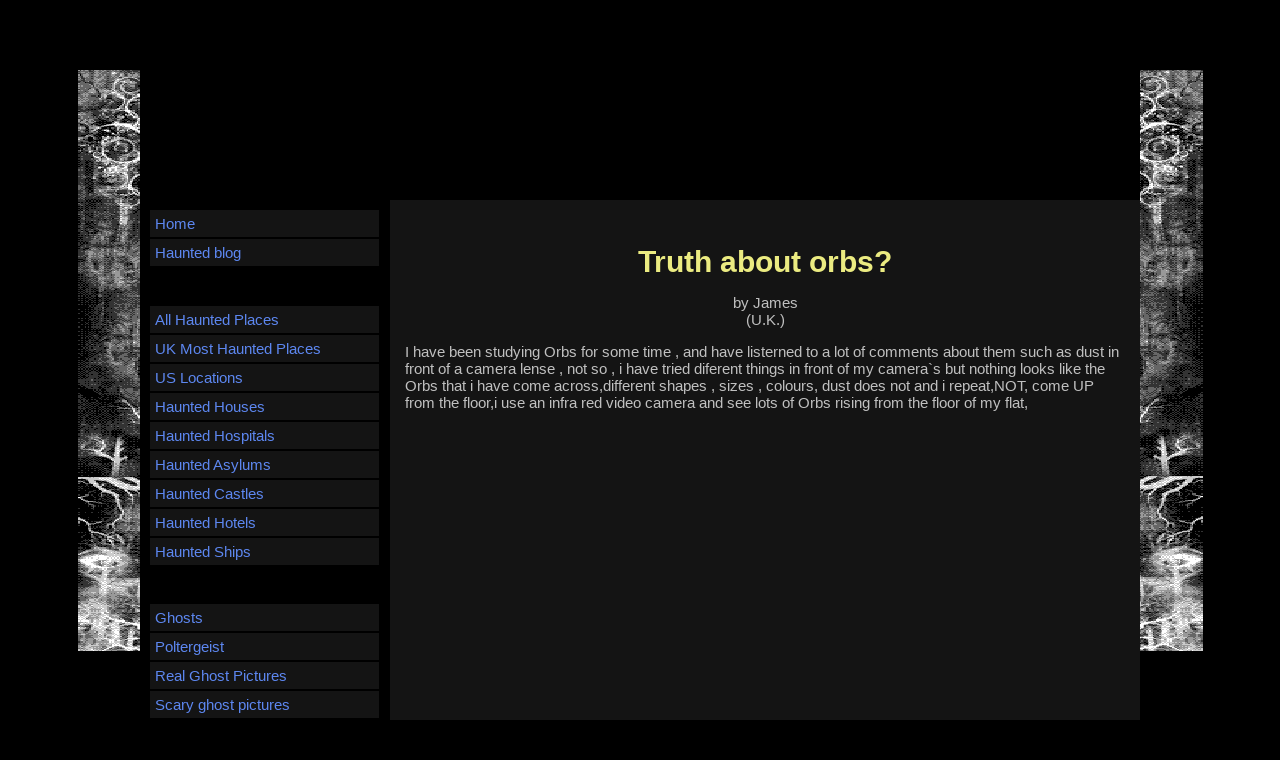

--- FILE ---
content_type: text/html; charset=UTF-8
request_url: http://www.hauntedhovel.com/truth-about-orbs.html
body_size: 5815
content:
<!DOCTYPE HTML>
<html xmlns:og="http://opengraphprotocol.org/schema/" xmlns:fb="http://www.facebook.com/2008/fbml">
<head><meta http-equiv="content-type" content="text/html; charset=UTF-8"><title>Truth about orbs?</title><meta name="description" content="I have been studying Orbs for some time , and have listerned to a lot of comments about them such as dust in front of a camera lense , not so , i have"><link href="/sd/support-files/A.style.css.pagespeed.cf.792yWutIIK.css" rel="stylesheet" type="text/css">
<!-- start: tool_blocks.sbi_html_head -->
<link rel="alternate" type="application/rss+xml" title="RSS" href="http://www.hauntedhovel.com/haunted-hovel.xml">
<!-- SD -->
<script>var https_page=0</script>
<!-- end: tool_blocks.sbi_html_head -->
<link rel="shortcut icon" type="image/vnd.microsoft.icon" href="http://www.hauntedhovel.com/favicon.ico">
<link rel="canonical" href="http://www.hauntedhovel.com/truth-about-orbs.html"/>
<meta property="og:title" content="Truth about orbs?"/>
<meta property="og:description" content="I have been studying Orbs for some time , and have listerned to a lot of comments about them such as dust in front of a camera lense , not so , i have"/>
<meta property="og:type" content="article"/>
<meta property="og:url" content="http://www.hauntedhovel.com/truth-about-orbs.html"/>
<script>function MM_swapImgRestore(){var i,x,a=document.MM_sr;for(i=0;a&&i<a.length&&(x=a[i])&&x.oSrc;i++)x.src=x.oSrc;}function MM_preloadImages(){var d=document;if(d.images){if(!d.MM_p)d.MM_p=new Array();var i,j=d.MM_p.length,a=MM_preloadImages.arguments;for(i=0;i<a.length;i++)if(a[i].indexOf("#")!=0){d.MM_p[j]=new Image;d.MM_p[j++].src=a[i];}}}function MM_swapImage(){var i,j=0,x,a=MM_swapImage.arguments;document.MM_sr=new Array;for(i=0;i<(a.length-2);i+=3)if((x=MM_findObj(a[i]))!=null){document.MM_sr[j++]=x;if(!x.oSrc)x.oSrc=x.src;x.src=a[i+2];}}function MM_openBrWindow(theURL,winName,features){window.open(theURL,winName,features);}function MM_findObj(n,d){var p,i,x;if(!d)d=document;if((p=n.indexOf("?"))>0&&parent.frames.length){d=parent.frames[n.substring(p+1)].document;n=n.substring(0,p);}if(!(x=d[n])&&d.all)x=d.all[n];for(i=0;!x&&i<d.forms.length;i++)x=d.forms[i][n];for(i=0;!x&&d.layers&&i<d.layers.length;i++)x=MM_findObj(n,d.layers[i].document);if(!x&&d.getElementById)x=d.getElementById(n);return x;}</script>
<script>function MM_displayStatusMsg(msgStr){status=msgStr;document.MM_returnValue=true;}</script>
<!-- start: shared_blocks.21132098#end-of-head -->
<!-- end: shared_blocks.21132098#end-of-head -->
<!--[if IE 8]>
    <script type="text/javascript" src="/sd/support-files/fix.js"></script>
    <![endif]-->
<script>var FIX=FIX||{};</script>
<!--[if IE 8]>
    <script type="text/javascript">
        FIX.doEndOfHead();
    </script>
    <![endif]--></head>
<body>
<div id="PageWrapper">
<div id="Header">
<div class="Liner">
<!-- start: shared_blocks.21132069#top-of-header -->
<div class="" style="width: 100%; box-sizing: border-box"></div>
<!-- end: shared_blocks.21132069#top-of-header -->
<!-- start: shared_blocks.21132060#bottom-of-header -->
<div class="" style="width: 100%; box-sizing: border-box"></div>
<!-- end: shared_blocks.21132060#bottom-of-header -->
</div><!-- end Liner -->
</div><!-- end Header -->
<div id="ContentWrapper">
<div id="ContentColumn">
<div class="Liner">
<!-- start: shared_blocks.21132057#above-h1 -->
<div class="" style="width: 100%; box-sizing: border-box"></div>
<!-- end: shared_blocks.21132057#above-h1 -->
<!--  -->
<style>.errFld{padding:3px}.errFldOn{padding:0;border:3px solid red}.errMsg{font-weight:bold;color:red;visibility:hidden}.errMsgOn{visibility:visible}#edit textarea{border:1px solid #000}.editTitle{font-size:22px;font-weight:bold;text-align:center}#preview .editTitle{margin-top:0}.editName,.editCountry{text-align:center}.editName,.editCountry,.editBody{}.editBody{text-align:left}#preview{margin-left:auto;margin-right:auto}.GadSense{float:left;vertical-align:top;padding:0 8px 8px 0;margin:0 8px 0 0}.gLinkUnitTop{width:466px;margin:12px auto}.gLinkUnitBot{width:120px;float:right;margin:4px 0 24px 36px}</style>
<div id="submission_27745722" style="border:0px solid black;padding:5px;">
<h1 style="text-align:center;">Truth about orbs?</h1>
<p style="text-align:center;">
by James
<br>(U.K.)
</p>
<p>
I have been studying Orbs for some time , and have listerned to a lot of comments about them such as dust in front of a camera lense , not so , i have tried diferent things in front of my camera`s but nothing looks like the Orbs that i have come across,different shapes , sizes , colours, dust does not and i repeat,NOT, come UP from the floor,i use an infra red video camera and see lots of Orbs rising from the floor of my flat,<br><br><div class="AdSenseBoxCenter"><script async src="//pagead2.googlesyndication.com/pagead/js/adsbygoogle.js"></script>
<!-- 336x280, created 28/05/10 -->
<ins class="adsbygoogle" style="display:inline-block;width:336px;height:280px" data-ad-client="ca-pub-4508120260117361" data-ad-slot="3489941372"></ins>
<script>(adsbygoogle=window.adsbygoogle||[]).push({});</script></div>dust does not sudernly appear from thin air and dissapear into thin air as my Orbs do right in front of my eyes,i beleive they are the spirits of people who have passed on but not yet reached their destination.<br><br><style>a:link{color:#39f;text-decoration:none}a:visited{color:#39f;text-decoration:none}a:hover{color:#39f;text-decoration:none}a:active{color:#39f;text-decoration:none}h1,h2,h3,h4{color:#ffc}body,td{font:15px Verdana,Geneva,Arial,Helvetica,sans-serif;color:ThreedLightShadow;background-color:#000;background-repeat:repeat;background-attachment:fixed}body{background-image:url(images/xbackgroundfinished.png.pagespeed.ic.57Oe57lsLL.webp);background-repeat:no-repeat;background-attachment:fixed;background-position:center}</style><br><br><br>Thankyou Email = jamesfrayne1@hotmail.co.uk
</p>
</div>
<div class="AdSenseBoxCenter"><script async src="//pagead2.googlesyndication.com/pagead/js/adsbygoogle.js"></script>
<!-- 468x60, created 03/05/10 -->
<ins class="adsbygoogle" style="display:inline-block;width:468px;height:60px" data-ad-client="ca-pub-4508120260117361" data-ad-slot="4762516154"></ins>
<script>(adsbygoogle=window.adsbygoogle||[]).push({});</script></div>
<table id="comments" style="width:100%; max-width:450px;" border="0" cellpadding="4" cellspacing="0">
<tr>
<td>
<h3 style="text-align:center;">
Comments for Truth about orbs?<br>
<!-- Truth about orbs? -->
</h3>
<p style="text-align:center; font-weight:bold;">
Average Rating <img src="[data-uri]" alt="star"><img src="[data-uri]" alt="star"><img src="[data-uri]" alt="star"><img src="[data-uri]" alt="star"><img src="[data-uri]" alt="star">
</p>
<p style="text-align:center">
<a href="http://www.hauntedhovel.com/truth-about-orbs-comment-form.html">Click here to add your own comments</a>
</p>
</td>
</tr>
<tr>
<td style="text-align:center;">
<div id="27748277">
<div id="comment_27748277">
<table style="width:100%; padding:4px;">
<tr>
<td valign="top" style="width:25%;text-align:left;" class="date">
Jan 26, 2012<br>
<strong>Rating</strong><br>
<img src="[data-uri]" alt="star"><img src="[data-uri]" alt="star"><img src="[data-uri]" alt="star"><img src="[data-uri]" alt="star"><img src="[data-uri]" alt="star">
</td>
<td valign="top" style="text-align:left;">
<strong>Totally Agree!</strong>
<br>
<!-- Sky -->
<span class="author" style="text-align:left;"><strong>by: Sky </strong></span>
<br>
<br><span class="subBodyText">
Look at this fantastic shot from the other day. Plus there's one on the site with my deceased granddaughters mother giving her a kiss on Christmas..I too read so many people say they are 'dust' and 'lent', but we know their not..<br>http://www.facebook.com/SkyCrystals</span>
</td>
</tr>
</table>
<hr>
</div>
</div>
</td>
</tr>
<tr>
<td>
<p style="text-align:center;">
<a href="http://www.hauntedhovel.com/truth-about-orbs-comment-form.html">Click here to add your own comments</a>
</p>
<p>
<a href="http://www.hauntedhovel.com/ghostorbs.html#INV">
Join in and write your own page! It's easy to do. How? Simply click here to return to <b>Orb comment and picture submissions</b>.</a>
<!-- Orb comment and picture submissions -->
</p>
</td>
</tr>
</table>
<!-- James -->
<!-- Orb comment and picture submissions -->
<!-- start: shared_blocks.21132071#above-socialize-it -->
<div class="" style="width: 100%; box-sizing: border-box"></div>
<!-- end: shared_blocks.21132071#above-socialize-it -->
<!-- start: shared_blocks.21132059#socialize-it -->
<div class="" style="width: 100%; box-sizing: border-box"></div>
<!-- end: shared_blocks.21132059#socialize-it -->
<!-- start: shared_blocks.21132068#below-socialize-it -->
<div class="" style="width: 100%; box-sizing: border-box"></div>
<!-- end: shared_blocks.21132068#below-socialize-it -->
</div><!-- end Liner -->
</div><!-- end ContentColumn -->
</div><!-- end ContentWrapper -->
<div id="NavColumn">
<div class="Liner">
<!-- start: shared_blocks.21132103#top-of-nav-column -->
<div class="" style="width: 100%; box-sizing: border-box"></div>
<!-- end: shared_blocks.21132103#top-of-nav-column -->
<!-- start: shared_blocks.21132099#navigation -->
<div class="" style="width: 100%; box-sizing: border-box"><!-- start: tool_blocks.navbar --><div class="Navigation"><ul><li class=""><a href="/">Home</a></li><li class=""><a href="/haunted-hovel-blog.html">Haunted blog</a></li><li><h3>Haunted locations</h3><ul><li class=""><a href="/hauntedplaces.html">All Haunted Places</a></li><li class=""><a href="/ukmosthaunted.html">UK Most Haunted Places</a></li><li class=""><a href="/realhauntedplacesinamerica.html">US Locations</a></li><li class=""><a href="/realhauntedhouses.html">Haunted Houses</a></li><li class=""><a href="/hauntedhospitals.html">Haunted Hospitals</a></li><li class=""><a href="/hauntedasylums.html">Haunted Asylums</a></li><li class=""><a href="/hauntedcastles.html">Haunted Castles</a></li><li class=""><a href="/hauntedhotels.html">Haunted Hotels</a></li><li class=""><a href="/hauntedships.html">Haunted Ships</a></li></ul></li><li><h3>Ghosts</h3><ul><li class=""><a href="/realghosts.html">Ghosts</a></li><li class=""><a href="/poltergeist.html">Poltergeist</a></li><li class=""><a href="/realghostpictures.html">Real Ghost Pictures</a></li><li class=""><a href="/scaryghostpictures.html">Scary ghost pictures</a></li><li class=""><a href="/picturesofghosts.html">User ghost pics</a></li><li class=""><a href="/ghostcaughtonvideo.html">Ghost Videos</a></li><li class=""><a href="/ismyhousehaunted.html">Home Haunts</a></li></ul></li><li><h3>Hunting</h3><ul><li class=""><a href="/ghosthunters.html">Ghost Hunting</a></li><li class=""><a href="/ghosthuntingequipment.html">Hunting Equipment</a></li><li class=""><a href="/becomingaghosthunter.html">Hunting Tips</a></li><li class=""><a href="/arepsychicsreal.html">Psychics</a></li></ul></li><li><h3>Spirit Boards</h3><ul><li class=""><a href="/ouijaboard.html">Ouija Boards</a></li><li class=""><a href="/ouijaboardstories.html">Ouija Stories</a></li><li class=""><a href="/ouijaboardinstructions.html">Ouija board rules</a></li></ul></li><li><h3>EVP & Orbs</h3><ul><li class=""><a href="/ghostorbs.html">Ghost Orbs</a></li><li class=""><a href="/evp.html">EVP</a></li><li class=""><a href="/evprecordings.html">EVP records</a></li></ul></li><li><h3>Halloween</h3><ul><li class=""><a href="/halloweenhistory.html">Halloween History</a></li></ul></li><li><h3>Stories</h3><ul><li class=""><a href="/reallyscaryghoststory.html">Ghost Stories</a></li><li class=""><a href="/reallifeghoststories.html">True ghost stories</a></li><li class=""><a href="/campfireghoststories.html">Campfire Stories</a></li><li class=""><a href="/submitahauntedlocation.html">Submit a location</a></li><li class=""><a href="/submitaghoststory.html">Submit a story</a></li><li class=""><a href="/search.html">Search</a></li><li class=""><a href="/ghost-links.html">Ghost links</a></li><li class=""><a href="/contact.html">Contact Us</a></li></ul></li></ul></div>
<!-- end: tool_blocks.navbar -->
</div>
<!-- end: shared_blocks.21132099#navigation -->
<!-- start: shared_blocks.21132104#bottom-of-nav-column -->
<div class="" style="width: 100%; box-sizing: border-box"></div>
<!-- end: shared_blocks.21132104#bottom-of-nav-column -->
</div><!-- end Liner -->
</div><!-- end NavColumn -->
<div id="Footer">
<div class="Liner">
<!-- start: shared_blocks.21132061#above-bottom-nav -->
<div class="" style="width: 100%; box-sizing: border-box"></div>
<!-- end: shared_blocks.21132061#above-bottom-nav -->
<!-- start: shared_blocks.21132064#bottom-navigation -->
<div class="" style="width: 100%; box-sizing: border-box"></div>
<!-- end: shared_blocks.21132064#bottom-navigation -->
<!-- start: shared_blocks.21132058#below-bottom-nav -->
<div class="" style="width: 100%; box-sizing: border-box">
<div class=" socializeIt socializeIt-responsive" style="border-color: #cccccc; border-width: 1px 1px 1px 1px; border-style: solid; box-sizing: border-box"><div style="overflow-x: auto;">
<table class="columns_block grid_block" border="0" style="width: 100%;"><tr><td class="column_0" style="width: 20%;vertical-align:top;">
<div class="shareHeader">
<strong class="ss-shareLabel" style="font-size: 16px;">Share this page:</strong>
<div id="whatsthis" style="font-size:11px;"><a href="#" onclick="open_whats_this(); return false;">What&rsquo;s this?</a></div>
</div>
</td><td class="column_1" style="width: 80%;vertical-align:top;">
</td></tr></table>
</div>
<div class="socialize-pay-it-forward-wrapper" style="background:#000000;">
<details class="socialize-pay-it-forward">
<summary>Enjoy this page? Please pay it forward. Here's how...</summary>
<p>Would you prefer to share this page with others by linking to it?</p>
<ol>
<li>Click on the HTML link code below.</li>
<li>Copy and paste it, adding a note of your own, into your blog, a Web page, forums, a blog comment,
your Facebook account, or anywhere that someone would find this page valuable.</li>
</ol>
<script>var l=window.location.href,d=document;document.write('<form action="#"><div style="text-align:center"><textarea cols="50" rows="2" onclick="this.select();">&lt;a href="'+l+'"&gt;'+d.title+'&lt;/a&gt;</textarea></div></form>');</script>
</details>
</div>
</div>
</div>
<!-- end: shared_blocks.21132058#below-bottom-nav -->
<!-- start: shared_blocks.21132063#footer -->
<div class="" style="width: 100%; box-sizing: border-box"><!-- start: tool_blocks.footer -->
<div class="page_footer_container">
<div class="page_footer_content">
<div class="page_footer_liner" style="white-space:pre-line"><div class="page_footer_text">Copyright 2009 - 2015 HauntedHovel.com All Rights Reserved.
The privacy policy of the Haunted Hovel regarding general information is to not
reveal any personal contact information of any submitting parties to the site.
All information is uniquely created unless stated otherwise and will then be
displayed with the consent of the author.</div></div>
</div></div>
<!-- end: tool_blocks.footer -->
</div>
<!-- end: shared_blocks.21132063#footer -->
</div><!-- end Liner -->
</div><!-- end Footer -->
</div><!-- end PageWrapper --> <!--[if !IE 8]> -->
<script src="/sd/support-files/fix.js.pagespeed.jm.kR1hxW_aGE.js"></script>
<script>FIX.modernize();</script>
<!-- <![endif]-->
<script>FIX.doEndOfBody();</script>
<!-- start: tool_blocks.sbi_html_body_end -->
<script>var SS_PARAMS={pinterest_enabled:false,googleplus1_on_page:false,socializeit_onpage:false};</script><style>.g-recaptcha{display:inline-block}.recaptcha_wrapper{text-align:center}</style>
<script>if(typeof recaptcha_callbackings!=="undefined"){SS_PARAMS.recaptcha_callbackings=recaptcha_callbackings||[]};</script><script>(function(d,id){if(d.getElementById(id)){return;}var s=d.createElement('script');s.async=true;s.defer=true;s.src="/ssjs/ldr.js";s.id=id;d.getElementsByTagName('head')[0].appendChild(s);})(document,'_ss_ldr_script');</script><!-- end: tool_blocks.sbi_html_body_end -->
<!-- Generated at 07:05:07 28-Nov-2022 with basic_white_nc v106 -->
</body>
</html>


--- FILE ---
content_type: text/html; charset=utf-8
request_url: https://www.google.com/recaptcha/api2/aframe
body_size: 257
content:
<!DOCTYPE HTML><html><head><meta http-equiv="content-type" content="text/html; charset=UTF-8"></head><body><script nonce="AHnqZUyO4q0Dlwl9Xu-pmQ">/** Anti-fraud and anti-abuse applications only. See google.com/recaptcha */ try{var clients={'sodar':'https://pagead2.googlesyndication.com/pagead/sodar?'};window.addEventListener("message",function(a){try{if(a.source===window.parent){var b=JSON.parse(a.data);var c=clients[b['id']];if(c){var d=document.createElement('img');d.src=c+b['params']+'&rc='+(localStorage.getItem("rc::a")?sessionStorage.getItem("rc::b"):"");window.document.body.appendChild(d);sessionStorage.setItem("rc::e",parseInt(sessionStorage.getItem("rc::e")||0)+1);localStorage.setItem("rc::h",'1768989845345');}}}catch(b){}});window.parent.postMessage("_grecaptcha_ready", "*");}catch(b){}</script></body></html>